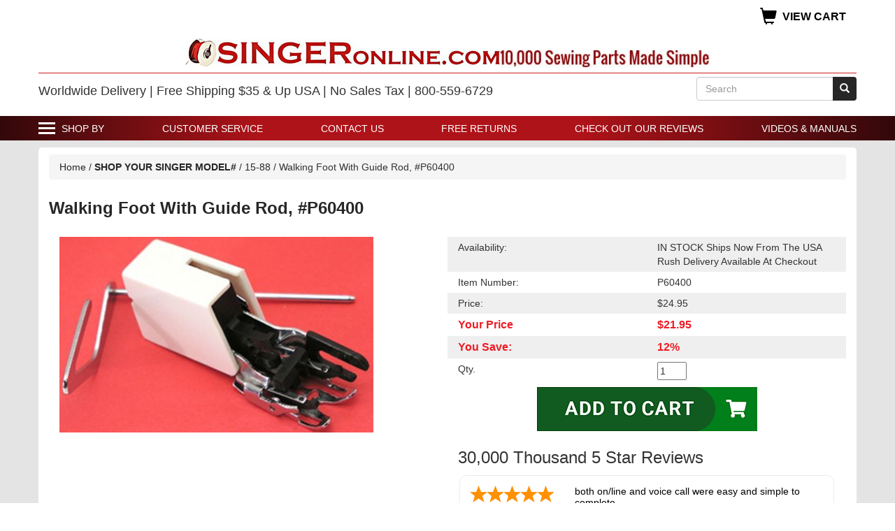

--- FILE ---
content_type: application/javascript
request_url: https://www.shopperapproved.com/widgets/testimonial/3.0/16249.js
body_size: 10613
content:

var sa_widget_overall = '4.8';
var sa_widget_overallcount = '30172';
var dark_logo = 'https://www.shopperapproved.com/widgets/images/widgetfooter-darklogo-eng.png';
var darknarrow_logo = 'https://www.shopperapproved.com/widgets/images/widgetfooter-darknarrow-eng.png';
var white_logo = 'https://www.shopperapproved.com/widgets/images/widgetfooter-whitelogo-eng.png';
var whitenarrow_logo = 'https://www.shopperapproved.com/widgets/images/widgetfooter-whitenarrow-eng.png';
var colorized_logo = 'https://www.shopperapproved.com/widgets/images/widgetfooter-darklogo-eng-colorized.png';

//Cached 2026-01-14 02:40:42

sa_id = '16249';
sa_widget_contents = [{"name":"<span class=\"sa_displayname\">Augustine N.<\/span>","date":"12 Jan 2026","stars":"5.0","link":"https:\/\/www.shopperapproved.com\/reviews\/singeronline.com?reviewid=213125820","comments":"    both on\/line and voice call were easy and simple to complete.\n    "},{"name":"<span class=\"sa_displayname\">Vonda F.<\/span>","date":"12 Jan 2026","stars":"5.0","link":"https:\/\/www.shopperapproved.com\/reviews\/singeronline.com?reviewid=213116739","comments":"    Easy to find parts for my Singer One machine.\n    "},{"name":"<span class=\"sa_displayname\">Steven H.<\/span>","date":"12 Jan 2026","stars":"5.0","link":"https:\/\/www.shopperapproved.com\/reviews\/singeronline.com?reviewid=213114344","comments":"    The process is quick and easy.\n    "},{"name":"<span class=\"sa_displayname\">Joyce A.<\/span>","date":"12 Jan 2026","stars":"5.0","link":"https:\/\/www.shopperapproved.com\/reviews\/singeronline.com?reviewid=213111813","comments":"    Easy to find the items I needed. I like the flat rate shipping!!\n    "},{"name":"<span class=\"sa_displayname\">Melody S.<\/span>","date":"11 Jan 2026","stars":"5.0","link":"https:\/\/www.shopperapproved.com\/reviews\/singeronline.com?reviewid=213055881","comments":"    Easy to find part I need. Thank you.\n    "},{"name":"<span class=\"sa_displayname\">Sheila J.<\/span>","date":"10 Jan 2026","stars":"5.0","link":"https:\/\/www.shopperapproved.com\/reviews\/singeronline.com?reviewid=213026213","comments":"    You had everything I was looking for<br>thanks, plus easy check out.\n    "},{"name":"<span class=\"sa_displayname\">Suzanne K.<\/span><span class=\"sa_location\">- <span class=\"sa_stateprov\">Texas<\/span>, <span class=\"sa_country\">united states<\/span><\/span>","date":"10 Jan 2026","stars":"5.0","link":"https:\/\/www.shopperapproved.com\/reviews\/singeronline.com?reviewid=212326499","comments":"    It's easy to mix up Singer online with sewing parts online. My email box is full or promotions generated from previous purchases. I do NOT recommend Singer online. They took far too long to actually process the order and ended up cancelling an important item without prior warning. Definitely don't order plastic bobbins if you need a specific size.\n    "},{"name":"<span class=\"sa_displayname\">Shannon A.<\/span>","date":"10 Jan 2026","stars":"5.0","link":"https:\/\/www.shopperapproved.com\/reviews\/singeronline.com?reviewid=213012708","comments":"    Thanks\n    "},{"name":"<span class=\"sa_displayname\">Joy H.<\/span>","date":"10 Jan 2026","stars":"5.0","link":"https:\/\/www.shopperapproved.com\/reviews\/singeronline.com?reviewid=213010666","comments":"    i have ordered from here several times and i have been pleased with each order\n    "},{"name":"<span class=\"sa_displayname\">Nancy K.<\/span>","date":"10 Jan 2026","stars":"5.0","link":"https:\/\/www.shopperapproved.com\/reviews\/singeronline.com?reviewid=213006542","comments":"    So thankful you had this part!\n    "},{"name":"<span class=\"sa_displayname\">Tammy G.<\/span>","date":"09 Jan 2026","stars":"5.0","link":"https:\/\/www.shopperapproved.com\/reviews\/singeronline.com?reviewid=213003198","comments":"    Good\n    "},{"name":"<span class=\"sa_displayname\">Brian T.<\/span>","date":"09 Jan 2026","stars":"5.0","link":"https:\/\/www.shopperapproved.com\/reviews\/singeronline.com?reviewid=212954363","comments":"    One of the few places to get stuff that isn't Amazon.\n    "},{"name":"<span class=\"sa_displayname\">fred W.<\/span>","date":"08 Jan 2026","stars":"5.0","link":"https:\/\/www.shopperapproved.com\/reviews\/singeronline.com?reviewid=212943338","comments":"    very good\n    "},{"name":"<span class=\"sa_displayname\">Kathryn D.<\/span>","date":"08 Jan 2026","stars":"5.0","link":"https:\/\/www.shopperapproved.com\/reviews\/singeronline.com?reviewid=212940245","comments":"    Website was a bit wonky, but items needed are available.\n    "},{"name":"<span class=\"sa_displayname\">Patti W.<\/span>","date":"08 Jan 2026","stars":"5.0","link":"https:\/\/www.shopperapproved.com\/reviews\/singeronline.com?reviewid=212935921","comments":"    Entered the part number, ordered, checked out. Simple. Hope to receive it in 3-5 days as promised.\n    "},{"name":"<span class=\"sa_displayname\">Patricia M.<\/span>","date":"08 Jan 2026","stars":"5.0","link":"https:\/\/www.shopperapproved.com\/reviews\/singeronline.com?reviewid=212260336","comments":"    The rep was very helpful\n    "},{"name":"<span class=\"sa_displayname\">John E.<\/span>","date":"07 Jan 2026","stars":"5.0","link":"https:\/\/www.shopperapproved.com\/reviews\/singeronline.com?reviewid=212890880","comments":"    Quick and easy.\n    "},{"name":"<span class=\"sa_displayname\">Edward R.<\/span><span class=\"sa_location\">- <span class=\"sa_stateprov\">MD<\/span>, <span class=\"sa_country\">united states<\/span><\/span>","date":"07 Jan 2026","stars":"5.0","link":"https:\/\/www.shopperapproved.com\/reviews\/singeronline.com?reviewid=212044405","comments":"    Found what I was looking for.  I am very glad Singer is still in the game and making their own products.  I have two machines and now I have and can find parts for them.  This is great., Thank you\n    "},{"name":"<span class=\"sa_displayname\">Daniel C.<\/span>","date":"07 Jan 2026","stars":"5.0","link":"https:\/\/www.shopperapproved.com\/reviews\/singeronline.com?reviewid=212851442","comments":"    I am excited to get my kenmore hd foot pedal!  tytytytyty\n    "},{"name":"<span class=\"sa_displayname\">Jean B.<\/span>","date":"06 Jan 2026","stars":"5.0","link":"https:\/\/www.shopperapproved.com\/reviews\/singeronline.com?reviewid=212822227","comments":"    Excellent\n    "},{"name":"<span class=\"sa_displayname\">Robert H.<\/span>","date":"06 Jan 2026","stars":"5.0","link":"https:\/\/www.shopperapproved.com\/reviews\/singeronline.com?reviewid=212811982","comments":"    So far, so good.\n    "},{"name":"<span class=\"sa_displayname\">Barbara A.<\/span>","date":"06 Jan 2026","stars":"5.0","link":"https:\/\/www.shopperapproved.com\/reviews\/singeronline.com?reviewid=212806945","comments":"    very quick and easy to place a order\n    "},{"name":"<span class=\"sa_displayname\">Johnny S.<\/span>","date":"06 Jan 2026","stars":"5.0","link":"https:\/\/www.shopperapproved.com\/reviews\/singeronline.com?reviewid=212805290","comments":"    easy order have items in stock\n    "},{"name":"<span class=\"sa_displayname\">Connor D.<\/span>","date":"06 Jan 2026","stars":"5.0","link":"https:\/\/www.shopperapproved.com\/reviews\/singeronline.com?reviewid=212796216","comments":"    It was so easy!\n    "},{"name":"<span class=\"sa_displayname\">Laura N.<\/span>","date":"06 Jan 2026","stars":"5.0","link":"https:\/\/www.shopperapproved.com\/reviews\/singeronline.com?reviewid=212786246","comments":"    Searching by model number is great!!\n    "},{"name":"<span class=\"sa_displayname\">Jose A.<\/span>","date":"06 Jan 2026","stars":"5.0","link":"https:\/\/www.shopperapproved.com\/reviews\/singeronline.com?reviewid=212785350","comments":"    Very easy to buy.\n    "},{"name":"<span class=\"sa_displayname\">RR S.<\/span>","date":"05 Jan 2026","stars":"5.0","link":"https:\/\/www.shopperapproved.com\/reviews\/singeronline.com?reviewid=212722866","comments":"    Easily found the item I was looking for at a reasonable price!  A win so far!\n    "},{"name":"<span class=\"sa_displayname\">kera G.<\/span>","date":"04 Jan 2026","stars":"5.0","link":"https:\/\/www.shopperapproved.com\/reviews\/singeronline.com?reviewid=212709713","comments":"    Great\n    "},{"name":"<span class=\"sa_displayname\">Linda K.<\/span>","date":"04 Jan 2026","stars":"5.0","link":"https:\/\/www.shopperapproved.com\/reviews\/singeronline.com?reviewid=212694862","comments":"    Easy to order\n    "},{"name":"<span class=\"sa_displayname\">Tessa B.<\/span>","date":"04 Jan 2026","stars":"5.0","link":"https:\/\/www.shopperapproved.com\/reviews\/singeronline.com?reviewid=212678259","comments":"    At first I had a little trouble finding what I needed...buy once you learn how to word it..it was easy. Love that you have the items I need.\n    "},{"name":"<span class=\"sa_displayname\">Talbott, T.<\/span>","date":"03 Jan 2026","stars":"5.0","link":"https:\/\/www.shopperapproved.com\/reviews\/singeronline.com?reviewid=212674237","comments":"    Your website loads properly & is legible; easy to use.\n    "},{"name":"<span class=\"sa_displayname\">Jackqueline T.<\/span>","date":"03 Jan 2026","stars":"5.0","link":"https:\/\/www.shopperapproved.com\/reviews\/singeronline.com?reviewid=212671644","comments":"    just glad i found this site to get parts for my machine\n    "},{"name":"<span class=\"sa_displayname\">Jennifer R.<\/span>","date":"03 Jan 2026","stars":"5.0","link":"https:\/\/www.shopperapproved.com\/reviews\/singeronline.com?reviewid=212668056","comments":"    Easy and the review process for placing the order is great!\n    "},{"name":"<span class=\"sa_displayname\">Lisa H.<\/span>","date":"03 Jan 2026","stars":"5.0","link":"https:\/\/www.shopperapproved.com\/reviews\/singeronline.com?reviewid=212653846","comments":"    Found exactly what I was looking for. Great!!!!\n    "},{"name":"<span class=\"sa_displayname\">Kathy<\/span>","date":"03 Jan 2026","stars":"5.0","link":"https:\/\/www.shopperapproved.com\/reviews\/singeronline.com?reviewid=212020821","comments":"    Appreciated the instant shipping.\n    "},{"name":"<span class=\"sa_displayname\">Angela N.<\/span>","date":"01 Jan 2026","stars":"5.0","link":"https:\/\/www.shopperapproved.com\/reviews\/singeronline.com?reviewid=212571913","comments":"    Good so far.\n    "},{"name":"<span class=\"sa_displayname\">Steven H.<\/span>","date":"31 Dec 2025","stars":"5.0","link":"https:\/\/www.shopperapproved.com\/reviews\/singeronline.com?reviewid=211830950","comments":"    I had a good experience ording from this company\n    "},{"name":"<span class=\"sa_displayname\">Lynn H.<\/span>","date":"31 Dec 2025","stars":"5.0","link":"https:\/\/www.shopperapproved.com\/reviews\/singeronline.com?reviewid=212501236","comments":"    User friendly shopping experience.\n    "},{"name":"<span class=\"sa_displayname\">Dottie S.<\/span>","date":"30 Dec 2025","stars":"5.0","link":"https:\/\/www.shopperapproved.com\/reviews\/singeronline.com?reviewid=212487685","comments":"    Quick and easy.\n    "},{"name":"<span class=\"sa_displayname\">Richard D.<\/span><span class=\"sa_location\">- <span class=\"sa_stateprov\">GEORGIA<\/span>, <span class=\"sa_country\">united states<\/span><\/span>","date":"30 Dec 2025","stars":"5.0","link":"https:\/\/www.shopperapproved.com\/reviews\/singeronline.com?reviewid=211786537","comments":"    RAY WHO WE TALK TO ON THIS ODER WAS ABOVE AND BEYOND OUTSTANDING CUSTOMER SERVICE. THAT IS WHY WE PUT IN THE ORDER DUE TO HIM.\n    "},{"name":"<span class=\"sa_displayname\">Keith W.<\/span>","date":"29 Dec 2025","stars":"5.0","link":"https:\/\/www.shopperapproved.com\/reviews\/singeronline.com?reviewid=212390786","comments":"    Very easy to navigate the web site and find the correct parts for your machine model.\n    "},{"name":"<span class=\"sa_displayname\">Jaze D.<\/span>","date":"27 Dec 2025","stars":"5.0","link":"https:\/\/www.shopperapproved.com\/reviews\/singeronline.com?reviewid=212339282","comments":"    I found the part I was looking all over the internet for :)\n    "},{"name":"<span class=\"sa_displayname\">Cesar R.<\/span><span class=\"sa_location\">- <span class=\"sa_stateprov\">Granger Texas<\/span>, <span class=\"sa_country\">united states<\/span><\/span>","date":"27 Dec 2025","stars":"5.0","link":"https:\/\/www.shopperapproved.com\/reviews\/singeronline.com?reviewid=211262979","comments":"    east to order... love it..\n    "},{"name":"<span class=\"sa_displayname\">Rosemary C.<\/span>","date":"27 Dec 2025","stars":"5.0","link":"https:\/\/www.shopperapproved.com\/reviews\/singeronline.com?reviewid=212325447","comments":"    Very convient\n    "},{"name":"<span class=\"sa_displayname\">Peyton V.<\/span>","date":"27 Dec 2025","stars":"5.0","link":"https:\/\/www.shopperapproved.com\/reviews\/singeronline.com?reviewid=212299501","comments":"    Very nice free shipping policy. Had everything I wanted, and cheaper than Amazon\n    "},{"name":"<span class=\"sa_displayname\">Abby W.<\/span>","date":"26 Dec 2025","stars":"5.0","link":"https:\/\/www.shopperapproved.com\/reviews\/singeronline.com?reviewid=212293191","comments":"    Very responsive when I asked for clarification\n    "},{"name":"<span class=\"sa_displayname\">Paul R.<\/span>","date":"26 Dec 2025","stars":"5.0","link":"https:\/\/www.shopperapproved.com\/reviews\/singeronline.com?reviewid=212278903","comments":"    Great support from technician named \"Raymond\";could not have done it without his answers to my many phone calls.\n    "},{"name":"<span class=\"sa_displayname\">Patricia W.<\/span><span class=\"sa_location\">- <span class=\"sa_stateprov\">FL<\/span>, <span class=\"sa_country\">united states<\/span><\/span>","date":"26 Dec 2025","stars":"5.0","link":"https:\/\/www.shopperapproved.com\/reviews\/singeronline.com?reviewid=211555461","comments":"    Ray helped me with the belt number. It was easy to order online.\n    "},{"name":"<span class=\"sa_displayname\">CHRIS M.<\/span>","date":"24 Dec 2025","stars":"5.0","link":"https:\/\/www.shopperapproved.com\/reviews\/singeronline.com?reviewid=211447162","comments":"    Still need needles  2053, does singer still produce them?\n    "},{"name":"<span class=\"sa_displayname\">Stephen M.<\/span>","date":"24 Dec 2025","stars":"5.0","link":"https:\/\/www.shopperapproved.com\/reviews\/singeronline.com?reviewid=212207452","comments":"    Seller QUICKLY\/instantly responded to my \"Contact us\" form where I asked about options for replacing my discontinued (60 yrs ago!) fan\/pulley, Singer part #199244 for my (amazing!) 328K machine. Seller recommended their part #604367, which is just the pulley. I don't use the machine very much, so I will try to run it without the fan, as they are difficult and expensive to find, and then still 65 yr old Bakelite plastic.  Should have been steel fan from the factory, with a replaceable pulley!\n    "},{"name":"<span class=\"sa_displayname\">Alv<\/span><span class=\"sa_location\">- <span class=\"sa_stateprov\">NJ<\/span>, <span class=\"sa_country\">united states<\/span><\/span>","date":"23 Dec 2025","stars":"5.0","link":"https:\/\/www.shopperapproved.com\/reviews\/singeronline.com?reviewid=211163224","comments":"    Good shopping experience but shipping was slow to ship out.\n    "},{"name":"<span class=\"sa_displayname\">Marc C.<\/span><span class=\"sa_location\">- <span class=\"sa_stateprov\">Colorado<\/span>, <span class=\"sa_country\">united states<\/span><\/span>","date":"22 Dec 2025","stars":"5.0","link":"https:\/\/www.shopperapproved.com\/reviews\/singeronline.com?reviewid=211323104","comments":"    Have not installed parts yet but they look very good.\n    "},{"name":"<span class=\"sa_displayname\">Colin D.<\/span>","date":"22 Dec 2025","stars":"5.0","link":"https:\/\/www.shopperapproved.com\/reviews\/singeronline.com?reviewid=211234700","comments":"    Will totally buy here again. Seems quality so far!\n    "},{"name":"<span class=\"sa_displayname\">Rey E.<\/span>","date":"22 Dec 2025","stars":"5.0","link":"https:\/\/www.shopperapproved.com\/reviews\/singeronline.com?reviewid=212081453","comments":"    I found my hard to find little parts of my old Singer Sewing,contented now after all,thanks.\n    "},{"name":"<span class=\"sa_displayname\">J M.<\/span>","date":"21 Dec 2025","stars":"5.0","link":"https:\/\/www.shopperapproved.com\/reviews\/singeronline.com?reviewid=212071370","comments":"    It was easy to find the parts needed for these lovely vintage machines! I needed felt spool pads, very easy to find online but most are very thin and usually fit too loose and spin WITH the spool when they should sit still while the spool spins on the felt pad.<br>The ability to search \u201cby my machine\u201d really helps finding parts and gives confidence they\u2019ll fit. That said, some items are compatible with machines that are not on the list of compatible machines, but these were minor parts like spool pins or felt that are basically compatible with any machine. Just double check on other sources and you\u2019ll quickly find what fits to ensure things match up good.<br>Here\u2019s hoping I double checked it all and the info I found is reliable.\n    "},{"name":"<span class=\"sa_displayname\">Carla I.<\/span><span class=\"sa_location\">- <span class=\"sa_stateprov\">FL<\/span>, <span class=\"sa_country\">united states<\/span><\/span>","date":"21 Dec 2025","stars":"5.0","link":"https:\/\/www.shopperapproved.com\/reviews\/singeronline.com?reviewid=211061498","comments":"    Got just what we needed to refurbish a 1924 Singer treadle machine!\n    "},{"name":"<span class=\"sa_displayname\">Carver<\/span>","date":"21 Dec 2025","stars":"5.0","link":"https:\/\/www.shopperapproved.com\/reviews\/singeronline.com?reviewid=212044395","comments":"    It was easy to find the part I needed to replace on my sewing machine because the pictures were big enough to tell what they were.\n    "},{"name":"<span class=\"sa_displayname\">Lidia R.<\/span>","date":"20 Dec 2025","stars":"5.0","link":"https:\/\/www.shopperapproved.com\/reviews\/singeronline.com?reviewid=212039146","comments":"    excellent, so easy to order.  Thank you\n    "},{"name":"<span class=\"sa_displayname\">Lydon R.<\/span><span class=\"sa_location\">- <span class=\"sa_stateprov\">wa<\/span>, <span class=\"sa_country\">united states<\/span><\/span>","date":"20 Dec 2025","stars":"5.0","link":"https:\/\/www.shopperapproved.com\/reviews\/singeronline.com?reviewid=211127762","comments":"    So glad parts still exist! :)\n    "},{"name":"<span class=\"sa_displayname\">ed P.<\/span>","date":"18 Dec 2025","stars":"5.0","link":"https:\/\/www.shopperapproved.com\/reviews\/singeronline.com?reviewid=211918165","comments":"    Great\n    "},{"name":"<span class=\"sa_displayname\">Charles B.<\/span>","date":"18 Dec 2025","stars":"5.0","link":"https:\/\/www.shopperapproved.com\/reviews\/singeronline.com?reviewid=211894886","comments":"    So far so good.\n    "},{"name":"<span class=\"sa_displayname\">Ray K.<\/span><span class=\"sa_location\">- <span class=\"sa_stateprov\">NC<\/span>, <span class=\"sa_country\">united states<\/span><\/span>","date":"18 Dec 2025","stars":"5.0","link":"https:\/\/www.shopperapproved.com\/reviews\/singeronline.com?reviewid=211006034","comments":"    Received product as advertised.\n    "},{"name":"<span class=\"sa_displayname\">WILLIAM R.<\/span>","date":"17 Dec 2025","stars":"5.0","link":"https:\/\/www.shopperapproved.com\/reviews\/singeronline.com?reviewid=211837668","comments":"    We will see how shipping goes. So far so good while ordering.\n    "},{"name":"<span class=\"sa_displayname\">Ryan N.<\/span><span class=\"sa_location\">- <span class=\"sa_stateprov\">Pennsylvania<\/span>, <span class=\"sa_country\">united states<\/span><\/span>","date":"16 Dec 2025","stars":"5.0","link":"https:\/\/www.shopperapproved.com\/reviews\/singeronline.com?reviewid=210743705","comments":"    No issue, resonable prices and shipping.\n    "},{"name":"<span class=\"sa_displayname\">William C.<\/span><span class=\"sa_location\">- <span class=\"sa_stateprov\">VA<\/span>, <span class=\"sa_country\">united states<\/span><\/span>","date":"16 Dec 2025","stars":"5.0","link":"https:\/\/www.shopperapproved.com\/reviews\/singeronline.com?reviewid=210951381","comments":"    Singer online was straightforward. Finding the parts manual on-line to ensure I was ordering the proper parts, not so much so.\n    "},{"name":"<span class=\"sa_displayname\">CARL E.<\/span>","date":"15 Dec 2025","stars":"5.0","link":"https:\/\/www.shopperapproved.com\/reviews\/singeronline.com?reviewid=211729355","comments":"    found what needed easily. checkout went smooth\n    "},{"name":"<span class=\"sa_displayname\">Jan M.<\/span><span class=\"sa_location\">- <span class=\"sa_stateprov\">Tx<\/span>, <span class=\"sa_country\">united states<\/span><\/span>","date":"14 Dec 2025","stars":"5.0","link":"https:\/\/www.shopperapproved.com\/reviews\/singeronline.com?reviewid=210773332","comments":"    Helpful and product availability\n    "},{"name":"<span class=\"sa_displayname\">Robert A.<\/span>","date":"14 Dec 2025","stars":"5.0","link":"https:\/\/www.shopperapproved.com\/reviews\/singeronline.com?reviewid=211653168","comments":"    Very convenient.\n    "},{"name":"<span class=\"sa_displayname\">Debra F.<\/span>","date":"12 Dec 2025","stars":"5.0","link":"https:\/\/www.shopperapproved.com\/reviews\/singeronline.com?reviewid=211572189","comments":"    I found the part I needed and ordered in minutes very easy process\n    "},{"name":"<span class=\"sa_displayname\">Slidell<\/span><span class=\"sa_location\">- <span class=\"sa_stateprov\">LA<\/span>, <span class=\"sa_country\">United States<\/span><\/span>","date":"12 Dec 2025","stars":"5.0","link":"https:\/\/www.shopperapproved.com\/reviews\/singeronline.com?reviewid=210626257","comments":"    Always a good experience.\n    "},{"name":"<span class=\"sa_displayname\">Jennifer J.<\/span>","date":"12 Dec 2025","stars":"5.0","link":"https:\/\/www.shopperapproved.com\/reviews\/singeronline.com?reviewid=211537841","comments":"    Quick and easy to order can't wait to receive my part\n    "},{"name":"<span class=\"sa_displayname\">Cheryl W.<\/span>","date":"12 Dec 2025","stars":"5.0","link":"https:\/\/www.shopperapproved.com\/reviews\/singeronline.com?reviewid=211533161","comments":"    Quick and easy!\n    "},{"name":"<span class=\"sa_displayname\">Alice O.<\/span>","date":"11 Dec 2025","stars":"5.0","link":"https:\/\/www.shopperapproved.com\/reviews\/singeronline.com?reviewid=211481847","comments":"    Called customer service to get some advice.  The person I spoke with was very helpful.  Thus far I would definitely recommend this business to anyone.\n    "},{"name":"<span class=\"sa_displayname\">Afi S.<\/span>","date":"11 Dec 2025","stars":"5.0","link":"https:\/\/www.shopperapproved.com\/reviews\/singeronline.com?reviewid=211466728","comments":"    This was very easy to do. Thanks so much.\n    "},{"name":"<span class=\"sa_displayname\">Kerry V.<\/span>","date":"09 Dec 2025","stars":"5.0","link":"https:\/\/www.shopperapproved.com\/reviews\/singeronline.com?reviewid=211364460","comments":"    I was able to find what I needed easily.\n    "},{"name":"<span class=\"sa_displayname\">Cynthia A.<\/span><span class=\"sa_location\">- <span class=\"sa_stateprov\">NJ<\/span>, <span class=\"sa_country\">united states<\/span><\/span>","date":"09 Dec 2025","stars":"5.0","link":"https:\/\/www.shopperapproved.com\/reviews\/singeronline.com?reviewid=210437020","comments":"    My experience with you was great from finding and ordering the correct part. Pricing was very reasonable.  Received the part ordered in a timely manner.<br>Cynthia Apfelbaum\n    "},{"name":"<span class=\"sa_displayname\">Ron M.<\/span>","date":"09 Dec 2025","stars":"5.0","link":"https:\/\/www.shopperapproved.com\/reviews\/singeronline.com?reviewid=211350160","comments":"    Very easy and straight forward ordering. I appreciate my item being in stock.\n    "},{"name":"<span class=\"sa_displayname\">Sofia R.<\/span>","date":"08 Dec 2025","stars":"5.0","link":"https:\/\/www.shopperapproved.com\/reviews\/singeronline.com?reviewid=211311670","comments":"    It was easy to find what I needed\n    "},{"name":"<span class=\"sa_displayname\">Alma K.<\/span>","date":"08 Dec 2025","stars":"5.0","link":"https:\/\/www.shopperapproved.com\/reviews\/singeronline.com?reviewid=211293578","comments":"    first time buying on your website , found it rather easy to use and was able to locate the parts I was looking for \u2026. Looking forward to receiving my order \u2026..thank you\n    "},{"name":"<span class=\"sa_displayname\">william<\/span><span class=\"sa_location\">- <span class=\"sa_stateprov\">MA<\/span>, <span class=\"sa_country\">United States<\/span><\/span>","date":"08 Dec 2025","stars":"5.0","link":"https:\/\/www.shopperapproved.com\/reviews\/singeronline.com?reviewid=210397323","comments":"    so far do good\n    "},{"name":"<span class=\"sa_displayname\">Margaretta K.<\/span>","date":"08 Dec 2025","stars":"5.0","link":"https:\/\/www.shopperapproved.com\/reviews\/singeronline.com?reviewid=211279487","comments":"    always satisfied thank you\n    "},{"name":"<span class=\"sa_displayname\">Peter B.<\/span>","date":"07 Dec 2025","stars":"5.0","link":"https:\/\/www.shopperapproved.com\/reviews\/singeronline.com?reviewid=211248344","comments":"    A++++\n    "},{"name":"<span class=\"sa_displayname\">Linda R.<\/span><span class=\"sa_location\">- <span class=\"sa_stateprov\">Utah<\/span>, <span class=\"sa_country\">united states<\/span><\/span>","date":"07 Dec 2025","stars":"5.0","link":"https:\/\/www.shopperapproved.com\/reviews\/singeronline.com?reviewid=210027097","comments":"    Easy to order, reasonable price.\n    "},{"name":"<span class=\"sa_displayname\">Nancy P.<\/span>","date":"06 Dec 2025","stars":"5.0","link":"https:\/\/www.shopperapproved.com\/reviews\/singeronline.com?reviewid=211205010","comments":"    Great\n    "},{"name":"<span class=\"sa_displayname\">Connie F.<\/span><span class=\"sa_location\">- <span class=\"sa_stateprov\">Arkansas<\/span>, <span class=\"sa_country\">united states<\/span><\/span>","date":"06 Dec 2025","stars":"5.0","link":"https:\/\/www.shopperapproved.com\/reviews\/singeronline.com?reviewid=210236400","comments":"    Very good.\n    "},{"name":"<span class=\"sa_displayname\">Maryann P.<\/span>","date":"06 Dec 2025","stars":"5.0","link":"https:\/\/www.shopperapproved.com\/reviews\/singeronline.com?reviewid=211197346","comments":"    Great site with good products.  Easy to find what I need\n    "},{"name":"<span class=\"sa_displayname\">Juan J.<\/span>","date":"05 Dec 2025","stars":"5.0","link":"https:\/\/www.shopperapproved.com\/reviews\/singeronline.com?reviewid=211148479","comments":"    Had the right part for old Consew.\n    "},{"name":"<span class=\"sa_displayname\">Sophie A.<\/span>","date":"05 Dec 2025","stars":"5.0","link":"https:\/\/www.shopperapproved.com\/reviews\/singeronline.com?reviewid=211144586","comments":"    I was able to place an order after receiving an answer to a question I had which was promptly answered! Thank you for a great customer experience.\n    "},{"name":"<span class=\"sa_displayname\">angelo B.<\/span>","date":"04 Dec 2025","stars":"5.0","link":"https:\/\/www.shopperapproved.com\/reviews\/singeronline.com?reviewid=211081394","comments":"    110 year old 31-15, they had the parts!\n    "},{"name":"<span class=\"sa_displayname\">Christina D.<\/span><span class=\"sa_location\">- <span class=\"sa_stateprov\">South Carolina<\/span>, <span class=\"sa_country\">United States<\/span><\/span>","date":"04 Dec 2025","stars":"5.0","link":"https:\/\/www.shopperapproved.com\/reviews\/singeronline.com?reviewid=210131067","comments":"    Hello, I received my order and I thank you. I did not realize that the needle plate came with the bobbin cover and I  ordered a seperate bobbin cover. Good thing I did. My friend often mis places the bobbin cover and she has a spare now.<br>I somehow ordered 2 bobbin cases and thought that I removed one. So my friend now has a spare for that. I thank you and will order again from your shop. <br>Happy Holidays,<br>Christina\n    "},{"name":"<span class=\"sa_displayname\">Patsy F.<\/span><span class=\"sa_location\">- <span class=\"sa_stateprov\">Alabama<\/span>, <span class=\"sa_country\">united states<\/span><\/span>","date":"04 Dec 2025","stars":"5.0","link":"https:\/\/www.shopperapproved.com\/reviews\/singeronline.com?reviewid=210050698","comments":"    Quick and easy\n    "},{"name":"<span class=\"sa_displayname\">Jeanine G.<\/span>","date":"04 Dec 2025","stars":"5.0","link":"https:\/\/www.shopperapproved.com\/reviews\/singeronline.com?reviewid=211069191","comments":"    Found what I needed for my mom's old sewing machine\n    "},{"name":"<span class=\"sa_displayname\">Moira T.<\/span>","date":"04 Dec 2025","stars":"5.0","link":"https:\/\/www.shopperapproved.com\/reviews\/singeronline.com?reviewid=211053555","comments":"    Found everything I needed.\n    "},{"name":"<span class=\"sa_displayname\">Albert O.<\/span>","date":"03 Dec 2025","stars":"5.0","link":"https:\/\/www.shopperapproved.com\/reviews\/singeronline.com?reviewid=211033054","comments":"    Great Service\n    "},{"name":"<span class=\"sa_displayname\">Logan W.<\/span>","date":"02 Dec 2025","stars":"5.0","link":"https:\/\/www.shopperapproved.com\/reviews\/singeronline.com?reviewid=210951020","comments":"    Found the exact part, for the best price, with the fastest shipping. Can't complain at all.\n    "},{"name":"<span class=\"sa_displayname\">Laurie<\/span><span class=\"sa_location\">- <span class=\"sa_stateprov\">Maine<\/span>, <span class=\"sa_country\">united states<\/span><\/span>","date":"02 Dec 2025","stars":"5.0","link":"https:\/\/www.shopperapproved.com\/reviews\/singeronline.com?reviewid=209997596","comments":"    Easy to order\n    "},{"name":"<span class=\"sa_displayname\">LINDSAY A.<\/span>","date":"01 Dec 2025","stars":"5.0","link":"https:\/\/www.shopperapproved.com\/reviews\/singeronline.com?reviewid=209912430","comments":"    I have ordered from Singer Parts Online before. The parts are always correct and their pricing is very fair. Wonderful ordering experience!\n    "},{"name":"<span class=\"sa_displayname\">Joseph F.<\/span>","date":"30 Nov 2025","stars":"5.0","link":"https:\/\/www.shopperapproved.com\/reviews\/singeronline.com?reviewid=210785613","comments":"    Thank you.\n    "},{"name":"<span class=\"sa_displayname\">Nina<\/span><span class=\"sa_location\">- <span class=\"sa_stateprov\">NJ<\/span>, <span class=\"sa_country\">united states<\/span><\/span>","date":"30 Nov 2025","stars":"5.0","link":"https:\/\/www.shopperapproved.com\/reviews\/singeronline.com?reviewid=209867907","comments":"    Had what I needed, and at a reasonable price.<br>Quick delivery. Lovely people.\n    "},{"name":"<span class=\"sa_displayname\">D.M.B<\/span>","date":"30 Nov 2025","stars":"5.0","link":"https:\/\/www.shopperapproved.com\/reviews\/singeronline.com?reviewid=209879091","comments":"    Singer online had exactly what I need d to complete a Christmas gift for my granddaughter! Will purchase again when needed!\n    "}];
sa_css = '.sa_rounded .sa_review { -moz-border-radius: 10px !important; -webkit-border-radius: 10px !important; -khtml-border-radius: 10px !important; border-radius: 10px !important; } .sa_topborder .sa_review { border-width: 1px 0 0 0 !important; } .sa_noborder .sa_review { border-width: 0 !important; } .sa_bgWhite .sa_review { background-color: #ffffff; } .sa_bgBlack .sa_review { background-color: #000000; } .sa_bgBlue .sa_review { background-color: #012847; } .sa_bgGray .sa_review { background-color: #ebebeb; } .sa_bgRed .sa_review { background-color: #780001; } .sa_bgGreen .sa_review { background-color: #185a1c; } .sa_bgGold .sa_review { background-color: #b77105; } .sa_colorWhite .sa_review { color: #ffffff; } .sa_colorBlack .sa_review { color: #000000; } .sa_colorBlue .sa_review { color: #012847; } .sa_colorGray .sa_review { color: #808080; } .sa_borderWhite .sa_review { border: #ffffff solid 1px; } .sa_borderBlack .sa_review { border: #000000 solid 1px; } .sa_borderBlue .sa_review { border: #012847 solid 1px; } .sa_borderGray .sa_review { border: #ebebeb solid 1px; } .sa_displayname { font-weight: bold; padding-right: .5em; } .sa_info { width: 150px; font-size: 14px; padding: 0 12px 12px 0; overflow: hidden; } .sa_name { white-space: nowrap; overflow: hidden; text-overflow: ellipsis; } .sa_wide .sa_name { white-space: inherit; overflow: auto; text-overflow: none; } .sa_comments { background-color: inherit !important; overflow: hidden; position: relative; line-height: 1.2em; padding: 0 !important; } .sa_comments:before { background-color: inherit; bottom: 0; position: absolute; right: 0; content: \'\\2026\'; } .sa_comments:after{ content: \'\'; background-color: inherit; position: absolute; height: 100px; width: 100%; z-index: 1; } .sa_wide .sa_info { float: left; height: 90px; } .sa_wide .sa_comments { text-align: left; } .sa_review { clear: both; padding: 1em !important; height: 160px; overflow: hidden; margin: 2px; cursor: pointer; } .sa_review span { display: inline !important; } .sa_review span.sa_star { display: inline-block !important; } .sa_wide .sa_review { height: auto; overflow: auto; } .sa_star { cursor:pointer; /*background: url(\"https://www.shopperapproved.com/widgets/widgetstar.png\") no-repeat;*/ background: url(\"https://www.shopperapproved.com/thankyou/simplestar.png\") no-repeat; width: 24px; height: 24px; display: inline-block !important; padding-right: 4px; } .sa_activestar { background-position: 0 -24px; } .sa_date { display: none; } .sa_showdate .sa_date { display: block !important; } .sa_narrow { font-size: 11px !important; } .sa_narrow .sa_review { height: 130px; } .sa_narrow .sa_name { font-size: 12px !important; width: 120px !important; } .sa_narrow .sa_date { font-size: 12px !important; width: 120px !important; } /*.sa_narrow .sa_star { background: url(\"https://www.shopperapproved.com/widgets/widgetstar-small.png\") no-repeat !important; width: 18px !important; height: 18px !important; }*/ .sa_narrow .sa_star { background-image: url(\"https://www.shopperapproved.com/thankyou/simplestar.png\") !important; background-repeat: no-repeat !important; transform: scale(.75) !important; width: 26px !important; height: 30px !important; background-size: cover !important; background-position: 0 0; } .sa_narrow .sa_activestar { background-position: 0 -30px; } .sa_activestar_clientside { background-position: 0 -26px !important; } .sa_review120 .sa_review { height: 120px; } .sa_review95 .sa_review { height: 95px; } .sa_hidelocation .sa_location { display: none !important; } .sa_hideimage .sa_widget_footer { display: none !important; } .sa_temp { height: auto !important; overflow: visible !important; } .sa_wide.sa_narrow .sa_review { height: 50px; } .sa_wide.sa_narrow .sa_info { height: 35px; } .sa_wide.sa_narrow .sa_comments { } .sa_table { border: 0; background-color: inherit; } .sa_table tr { background-color: inherit; } .sa_table td { border: 0; background-color: inherit; } .sa_left { width: 150px; vertical-align: top; } .sa_right { vertical-align: top; } .sa_flex .sa_info,.sa_flex .sa_comments,.sa_flex .sa_review { height: auto !important; } .shopperapproved_widget table td { padding: 0 !important; }';

if (typeof(sa_static) == 'undefined')
    sa_static = false;

sa_setCookie = function(c_name,value,exdays)
{
    var exdate=new Date();
    exdate.setDate(exdate.getDate() + exdays);
    var c_value=escape(value) + ((exdays==null) ? "" : "; expires="+exdate.toUTCString())+"; secure";
    document.cookie=c_name + "=" + c_value;
}

sa_getCookie = function(c_name)
{
    var i,x,y,ARRcookies=document.cookie.split(";");
    for (i=0;i<ARRcookies.length;i++)
    {
        x=ARRcookies[i].substr(0,ARRcookies[i].indexOf("="));
        y=ARRcookies[i].substr(ARRcookies[i].indexOf("=")+1);
        x=x.replace(/^\s+|\s+$/g,"");
        if (x==c_name)
        {
            return unescape(y);
        }
    }
    return null;
} 

var sa_index = sa_getCookie('sa_current_view_merchant_'+sa_id);
var sa_product_index = sa_getCookie('sa_current_view_product_'+sa_id);
if (sa_index == null)
    sa_index = 0;
if (sa_product_index == null)
    sa_product_index = 0;    

function loadStyle(css) {
	
	//Adding roboto font on request for all
	var link = document.createElement('link');
    link.setAttribute('rel', 'stylesheet');
    link.setAttribute('type', 'text/css');
    link.setAttribute('href', 'https://fonts.googleapis.com/css?family=Roboto');
    document.getElementsByTagName('head')[0].appendChild(link);
	/////////////End roboto////////////
    var sastyle = document.createElement('style');
    sastyle.type = 'text/css';
    
    if (typeof(sastyle.styleSheet) != 'undefined' && typeof(sastyle.styleSheet.cssText) != 'undefined') {
        sastyle.styleSheet.cssText = css;   
    }
    else {
        sastyle.innerHTML = css;    
    }
    document.getElementsByTagName('head')[0].appendChild(sastyle);
}

function formatDate(date, format) {
    date = Date.parse(date);
    date = new Date(date);
    var day = date.getDate();
    var year = date.getFullYear();
    var month = date.getMonth();
    
    var longmonth = ['January', 'February', 'March', 'April', 'May', 'June', 'July', 'August', 'September', 'October', 'November', 'December'];
    var shortmonth = ['Jan', 'Feb', 'Mar', 'Apr', 'May', 'Jun', 'Jul', 'Aug', 'Sep', 'Oct', 'Nov', 'Dec'];
    
    switch (format) {
        case 'm/d/Y':
            return sa_pad(month+1, 2) + '/' + sa_pad(day, 2) + '/' + year;
        case 'd/m/Y':
            return sa_pad(day, 2) + '/' + sa_pad(month+1, 2) + '/' + year; 
        case 'j M Y':
            return day + ' ' + shortmonth[month] + ' ' + year;
        case 'F j, Y':
            return longmonth[month] + ' ' + day + ', ' + year;  
        default:
            return day + ' ' + shortmonth[month] + ' ' + year; 
    }  
}

function sa_pad(num, size) {
    var s = num+"";
    while (s.length < size) s = "0" + s;
    return s;
} 

var sa_loop = null;
function sa_loop_go(start) {
    
    if (typeof(sa_interval) == 'undefined') {
        sa_interval = 5000;
    }
    
    if (typeof(sa_loop) != 'undefined' && sa_loop != null)
        clearInterval(sa_loop);    
    if (start)
        sa_loop = window.setTimeout(saLoop, sa_interval);  
}

//http://weblogs.asp.net/joelvarty/archive/2009/05/07/load-jquery-dynamically.aspx
var jQueryScriptOutputted = false;
function initsaJQWidget3(restart) {
    
    if (typeof(restart) === 'undefined')
        restart = false;
    
    //if the jQuery object isn't available
    if (typeof(saJQ) == 'undefined') {

        if (! jQueryScriptOutputted) {
            //only output the script once..
            jQueryScriptOutputted = true;

            //output the script (load it from google api)
            var js = window.document.createElement('script');
            //jquery migration
            typeof(sa_jq_host) == 'undefined' ? sa_jq_host = 'www.shopperapproved.com': sa_jq_host;
            js.src = "//"+sa_jq_host+"/page/js/jquery.noconflict.js";
            // js.src = "//www.shopperapproved.com/page/js/jquery.noconflict.js";
            js.type = 'text/javascript'; 
            document.getElementsByTagName("head")[0].appendChild(js);
        }
        setTimeout(initsaJQWidget3, 50);
    } else { 
        
                
        function startShopperWidget3(first, tries)
        {
            tries = (typeof(tries) == 'undefined') ? 0 : ++tries;
            if (saJQ('div.shopperapproved_widget').length == 0 && tries < 10) {                 
                setTimeout(startShopperWidget3(first, tries), 300);
                return false;
            }
            
            if (typeof(sa_widget_overallcount) != 'undefined') {
                saJQ('.shopperapproved_rating_count').html(sa_widget_overallcount);
                saJQ('.shopperapproved_rating_value').html(sa_widget_overall);
            }
            
            
            if (typeof(first) == 'undefined')
                first = true;
                
            saJQ('a.sa_footer').click( function(e) {
                if (!saJQ(this).parent().siblings('div.shopperapproved_widget').hasClass('sa_hidelinks')) {
                    var nonwin = navigator.appName!='Microsoft Internet Explorer'?'yes':'no';
                    var height = screen.availHeight - 90;
                    var features = 'location='+nonwin+',scrollbars=yes,width=620,height='+height+',menubar=no,toolbar=no';
                    window.open(saJQ(this).prop('href'), 'shopperapproved', features);
                } 
                e.preventDefault();
            });
                                                                
            saJQ('div.shopperapproved_widget').each( function () {
                
                saJQ(this).height('css', '0px');
                
                var countclass = saJQ(this).attr('class').match(/sa_count([0-9]+)/);
                var count = (countclass) ? countclass[1] : 1;
                
                var horizontal = saJQ(this).hasClass('sa_horizontal');

                if (horizontal && saJQ(this).width() < count * 198) {
                    count = Math.floor(saJQ(this).width() / 198);
                    if (count < 1)
                        count = 1;
                }

                if (is_sa_product(this)) {
                    if (sa_product_widget_contents.length < count) {
                        count = sa_product_widget_contents.length;
                    }
                }
                else {
                    if (sa_widget_contents.length < count) {
                        count = sa_widget_contents.length;
                    }
                } 
                
                
                if ((horizontal && saJQ(this).width() / count >= 500) || (!horizontal && saJQ(this).width() >= 500)) {
                    saJQ(this).toggleClass('sa_wide', true);
                }

                var tdpercent = Math.round(100 / count);
                var widgethtml = (horizontal) ? '<table style="width:100%; table-layout: fixed;" cellpadding="5px"><tr>' : ''; 
                for (i=0; i<count; i++) {
                    if (horizontal)
                        widgethtml += '<td style="width:'+tdpercent+'%; vertical-align:top;">';
                    widgethtml += '<div class="sa_review" style="display: none;">';                            
                     
                    widgethtml += '<div class="sa_info"><span style="white-space: nowrap">'
                        + '<span class="sa_star"></span>'
                        + '<span class="sa_star"></span>'
                        + '<span class="sa_star"></span>'
                        + '<span class="sa_star"></span>'
                        + '<span class="sa_star"></span>'
                        + '</span>'
                        + '<div class="sa_name"></div>'
                        + '<div class="sa_date"></div>'
                        + '</div>';
                        
                     widgethtml += '<div class="sa_comments" style="padding-bottom: 10px"></div>';
                     
                     widgethtml += '</div>';
                     if (horizontal)
                        widgethtml += '</td>'; 
                     else
                        widgethtml += '<div style="clear:both;"></div>';                       
                }
                if (horizontal)
                    widgethtml += '</tr></table>';    
                saJQ(this).html(widgethtml);     
            });
            
            saJQ('window').resize( function () {
                var wide = ((saJQ('div.shopperapproved_widget').hasClass('sa_horizontal') && saJQ('div.shopperapproved_widget').width() / count >= 500)
                    || (!saJQ('div.shopperapproved_widget').hasClass('sa_horizontal') && saJQ('div.shopperapproved_widget').width() >= 500));
                saJQ('div.shopperapproved_widget').toggleClass('sa_wide', wide);
            });
            
            saLoop(first);

            if (!sa_static) {
                
                saJQ(' .sa_review').mouseover( function () {
                    sa_loop_go(false);      
                });
                
                saJQ(' .sa_review').mouseout( function () {
                    sa_loop_go(true);        
                });
                
                saJQ(' .sa_review').click( function() {
                    if (saJQ(this).data('link')) {
                        var nonwin=navigator.appName!='Microsoft Internet Explorer'?'yes':'no'; 
                        var certheight=screen.availHeight-90; 
                        window.open(saJQ(this).data('link'), 'shopperapproved', 'location='+nonwin+',scrollbars=yes,width=620,height='+certheight+',menubar=no,toolbar=no');
                    
                    }        
                });
            }     
            
        }
        
        var sa_started = restart;
        saJQ(document).ready( function() {
            if (sa_started) return false;            
            sa_started = true;
            startShopperWidget3();            
        });
        saJQ(window).on('load',function() {
            if (sa_started) return false;
            sa_started = true;
            startShopperWidget3();            
        });
        
        if (restart)
            startShopperWidget3(false);
    } 
    
    
} 

//No ellipses in javascript.

function is_sa_product(parent) {
    return (typeof(sa_product_widget_contents) != 'undefined' && saJQ(parent).hasClass('sa_product'));    
}

//Rotating testimonials            
var sa_html_cache = false;
var sa_widget_group = {};
var sa_reviewcount;
if (typeof(sa_widget_contents) != 'undefined') {
    sa_widget_group['merchant'] = sa_widget_contents;
    sa_reviewcount = sa_widget_contents.length;
}
if (typeof(sa_product_widget_contents) != 'undefined') {
    sa_widget_group['product'] = sa_product_widget_contents;
    sa_reviewcount = sa_product_widget_contents.length;
}
function saLoop(first)
{
    var rnd = Math.random();
    if (typeof(first) != 'undefined') {
        var sa_reviews = saJQ(' .sa_review');
    }
    else {
         var sa_reviews = saJQ('div.shopperapproved_widget .sa_review');
         if (sa_reviews.length == 0)
            sa_reviews = saJQ(' .sa_review'); 
         else
            sa_reviews = saJQ(sa_reviews).not('div.sa_static .sa_review');
            
         if (typeof(sa_product_widget_contents) != 'undefined' && sa_product_widget_contents.length <= 1)
            sa_reviews = saJQ(sa_reviews).not('div.sa_product .sa_review');
    }        
        
    var count = sa_reviews.length;
    var fadetime = (typeof(first) != 'undefined') ? 0 : 500;
    sa_reviews.fadeOut(fadetime, function() {
        var parent = saJQ(this).parents('div.shopperapproved_widget');
        if (!parent.hasClass('sa_static') || typeof(first) != 'undefined')
        {
            if (is_sa_product(parent)) {
                var g = 'product';
                if (typeof(sa_product_index) == 'undefined' || sa_product_index == '' || sa_product_index >= sa_product_widget_contents.length)
                    sa_product_index = 0;
                var gi = sa_product_index;
            }
            else {
                var g = 'merchant';
                if (typeof(sa_index) == 'undefined' || sa_index == '' || sa_index >= sa_widget_contents.length)
                    sa_index = 0;
                var gi = sa_index;
            }
                        
            if (sa_widget_group[g].length == 0)
            {
                saJQ(parent).hide();  
                saJQ(parent).parents(' .sa_container').hide();    
            }
            else
            {                
                saJQ(this).find(' .sa_name').html(sa_widget_group[g][gi]['name']);
                
                if (saJQ(this).parents('div.shopperapproved_widget').hasClass('sa_showdate')) {
                    if ((parent).hasClass('sa_mdY'))
                        format = 'm/d/Y';
                    else if ((parent).hasClass('sa_dmY'))
                        format = 'd/m/Y';
                    else if ((parent).hasClass('sa_FjY'))
                        format = 'F j, Y';
                    else if ((parent).hasClass('sa_jMY'))
                        format = 'j M Y';
                    else
                        format = false;
                    var date = formatDate(sa_widget_group[g][gi]['date'], format);
                    saJQ(this).find(' .sa_date').html(date);
                }                            
                saJQ(this).find(' .sa_comments').html(sa_widget_group[g][gi]['comments']);
                
                //New css
                saJQ(this).find(' .sa_star').toggleClass('sa_activestar', false);
                saJQ(this).find(' .sa_star').slice(0, sa_widget_group[g][gi]['stars']).each( function () {
                    saJQ(this).toggleClass('sa_activestar', true);
                });
                
                //Does it matter if they are there so long?
                // this cookie should be HttpOnly, so it's set from server side, and we can't modify it from JS
                // sa_setCookie('sa_current_view_'+g+'_'+sa_id, parseInt(gi) + 1, 1);
                if (sa_widget_group[g][gi]['link'] && !saJQ(this).parents('div.shopperapproved_widget').hasClass('sa_hidelinks'))
                    saJQ(this).data('link', sa_widget_group[g][gi]['link']);
               
            }
            
            if (is_sa_product(parent)) {    
                sa_product_index++;
                if (sa_product_index >= sa_product_widget_contents.length)
                    sa_product_index = 0;
            }
            else {
                sa_index++;
                if (sa_index >= sa_widget_contents.length)
                    sa_index = 0;    
            }
        }
        
        if (--count == 0) {
            saJQ(' .sa_review').fadeIn(fadetime+200).promise().done( function () {
                if (typeof(first) != 'undefined' && first) {
                    //After everything is run, resize containers so we don't jump at the bottom.
                    saJQ('div.shopperapproved_widget').not(' .sa_flex').not(' .sa_fill').each( function() {
                        
                        
                        
                        if (saJQ(this).height() > 0 && (typeof(sa_adjustheight) == 'undefined' || sa_adjustheight == true)) {
                            var h = saJQ(this).height();
                            if (h < 50)
                                h = 50;
                            saJQ(this).css('height', h + 'px');
                            if (h < 100) {
                                var rh = h - 25;
                                saJQ(' .sa_review').css({'height':rh+'px', 'overflow':'hidden'} );
                            }
                        }  
                        
                          
                    }); 
                    
                    if (!saJQ(parent).hasClass('sa_wide') && saJQ(this).width() > 0) {
                        saJQ(this).find(' .sa_name,.sa_info,.sa_comments').width(saJQ(this).width());
                    }
                    
                    
                    if (saJQ(parent).hasClass('sa_fill')) { 
                        
                        var hdiff;
                        
                        if (saJQ(parent).hasClass('sa_vertical')) {
                            var cclass = saJQ(parent).attr('class').match(/sa_count([0-9]+)/);
                            var c = (cclass) ? cclass[1] : 1;
                            hdiff = ((saJQ(parent).parent().height() - 60)/c ) - 180;
                            while (hdiff < 0 && c > 0) {
                                c--;
                                hdiff = ((saJQ(parent).parent().height() - 60)/c ) - 180;   
                            }
                        }
                        else {
                            hdiff = saJQ(parent).parent().height() - 240;
                        }
                        
                        if (saJQ(parent).hasClass('sa_wide')) {
                            saJQ(this).find(' .sa_info').height(90+hdiff+40);
                            saJQ(this).find(' .sa_comments').height(102+hdiff+40);
                        }
                        else {  
                            saJQ(this).height(160+hdiff);
                        }
                    }
                    else {
                        var last_height = 0; 
                        if (!saJQ(parent).hasClass('sa_wide')) {
                            var c_height =  saJQ(this).height() - saJQ(this).find(' .sa_info').height();
                            var e_height = 1.2 * 2;                                                             //line height
                            saJQ(this).find(' .sa_comments').height(e_height + 'em');
                            c_height -= saJQ(this).find(' .sa_comments').height();
                            while (last_height != saJQ(this).find(' .sa_comments').height() && saJQ(this).find(' .sa_comments').height() < c_height) {
                                e_height += 1.2;
                                saJQ(this).find(' .sa_comments').height(e_height + 'em'); 
                                last_height = saJQ(this).find(' .sa_comments').height();     
                            }
                        }
                        else {
                            var c_height =  saJQ(this).height();
                            var e_height = 1.2 * 2;                                                             //line height
                            saJQ(this).find(' .sa_comments').height(e_height + 'em');
                            c_height -= saJQ(this).find(' .sa_comments').height();
                            while (last_height != saJQ(this).find(' .sa_comments').height() && saJQ(this).find(' .sa_comments').height() < c_height) {
                                e_height += 1.2;
                                saJQ(this).find(' .sa_comments').height(e_height + 'em');  
                                last_height = saJQ(this).find(' .sa_comments').height();    
                            }    
                        }
                        
                    }
                    
                    
                    
                                        
                }    
            }); 
            
            if (!sa_static)
                sa_loop_go(true);  
                
            return false;            
        }
        
    });    
        
}

initsaJQWidget3();

loadStyle(sa_css);

//change the logo based on language
setTimeout(function(){
    var logo =  dark_logo;
    var str = saJQ('.sa_footer img').attr('src');
    if ( typeof(str) != 'undefined' && typeof(str) != null ){
        if (str.indexOf('darknarrow') >= 0){
            logo = darknarrow_logo;
        } else if(str.indexOf('whitenarrow') >= 0){
            logo = whitenarrow_logo;
        } else if(str.indexOf('whitelogo') >= 0){
            logo = white_logo;
        }

        if ((typeof(sa_id) != 'undefined' && sa_id == 28524) || (typeof(sa_siteid) != 'undefined' && sa_siteid == 28524)) {
            logo = colorized_logo;
        }

        saJQ('.sa_footer img').attr('src',logo);
    }
}, 1000);

